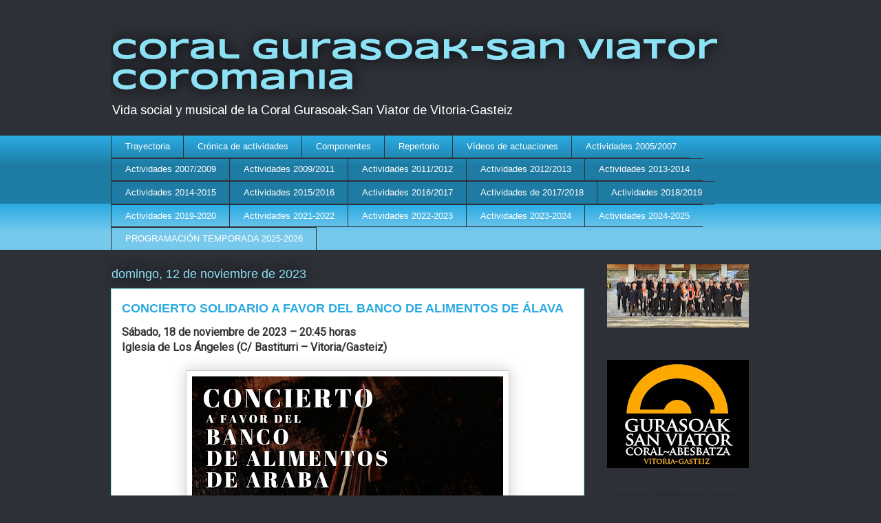

--- FILE ---
content_type: text/html; charset=UTF-8
request_url: https://coromania.blogspot.com/b/stats?style=BLACK_TRANSPARENT&timeRange=ALL_TIME&token=APq4FmAjJ34oUCr5Y9WE0M4hpb44HFrPgKFzmAu9pXBYbBcN0OqW2wkGkBkmv3rnwKEZzy8zEuwYLbTycjm4aIOuYQe6db0nzA
body_size: -15
content:
{"total":289321,"sparklineOptions":{"backgroundColor":{"fillOpacity":0.1,"fill":"#000000"},"series":[{"areaOpacity":0.3,"color":"#202020"}]},"sparklineData":[[0,97],[1,78],[2,80],[3,19],[4,19],[5,7],[6,18],[7,33],[8,16],[9,20],[10,15],[11,33],[12,34],[13,9],[14,12],[15,8],[16,53],[17,10],[18,48],[19,10],[20,9],[21,12],[22,11],[23,10],[24,15],[25,19],[26,4],[27,3],[28,5],[29,6]],"nextTickMs":3600000}